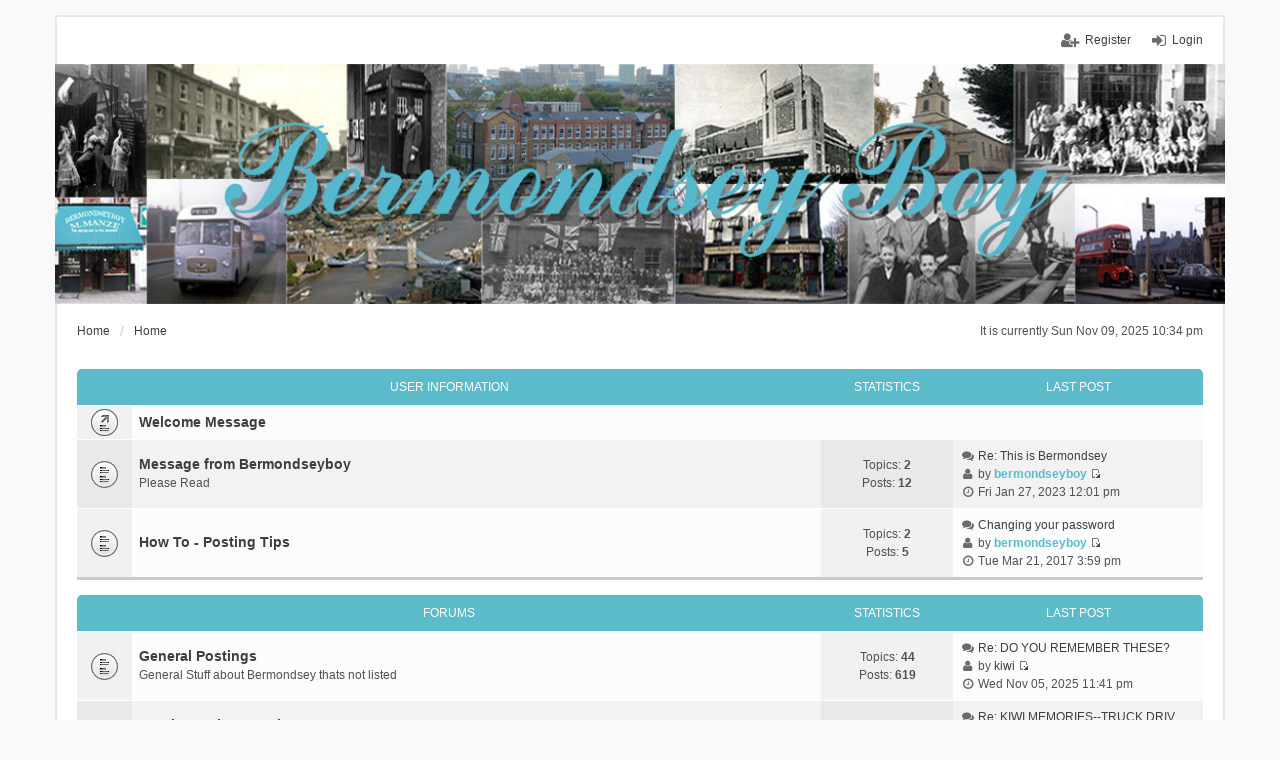

--- FILE ---
content_type: text/html; charset=UTF-8
request_url: http://bermondseyboy.net/index.php?sid=b6ed42ad6fd7d261d8ca0071d440b7a7
body_size: 5725
content:
<!DOCTYPE html>
<html dir="ltr" lang="en-gb">
<head>
<meta charset="utf-8" />
<meta http-equiv="X-UA-Compatible" content="IE=edge" />
<meta name="viewport" content="width=device-width, initial-scale=1" />

<title>BermondseyBoy - Everything Bermondsey</title>

	<link rel="alternate" type="application/atom+xml" title="Feed - BermondseyBoy" href="http://bermondseyboy.net/feed.php">			<link rel="alternate" type="application/atom+xml" title="Feed - New Topics" href="http://bermondseyboy.net/feed.php?mode=topics">				

<!--
	phpBB style name: we_universal
	Based on style:   prosilver (this is the default phpBB3 style)
	Original author:  Tom Beddard ( http://www.subBlue.com/ )
	Modified by:      INVENTEA ( https://inventea.com/ )
-->


<link href="./styles/prosilver/theme/stylesheet.css?assets_version=52" rel="stylesheet">
<link href="./styles/we_universal/theme/stylesheet.css?assets_version=52" rel="stylesheet">
<link href="./styles/prosilver/theme/responsive.css?assets_version=52" rel="stylesheet" media="all and (max-width: 700px)">
<link href="./styles/we_universal/theme/responsive.css?assets_version=52" rel="stylesheet" media="all and (max-width: 700px)">



<!--[if lte IE 9]>
	<link href="./styles/prosilver/theme/tweaks.css?assets_version=52" rel="stylesheet">
<![endif]-->

	
<link href="./ext/skouat/ppde/styles/prosilver/theme/donation.css?assets_version=52" rel="stylesheet" type="text/css" media="screen" />
<link href="./ext/vse/lightbox/styles/all/template/lightbox/css/lightbox.min.css?assets_version=52" rel="stylesheet" type="text/css" media="screen" />



<!--[if lt IE 9]>
	<script type="text/javascript" src="./styles/we_universal/template/html5shiv.min.js"></script>
<![endif]-->

</head>
<body id="phpbb" class="nojs notouch section-index ltr  logged-out">


<div id="wrap">
	<a id="top" class="anchor" accesskey="t"></a>

	<div class="inventea-headerbar">
		<nav class="inventea-wrapper inventea-userbar">
			<div class="dropdown-container hidden inventea-mobile-dropdown-menu">
    <a href="#" class="dropdown-trigger inventea-toggle"><i class="fa fa-bars"></i></a>
    <div class="dropdown hidden">
        <div class="pointer"><div class="pointer-inner"></div></div>
        <ul class="dropdown-contents" role="menubar">
            <li><a href="http://www.bermondseyboy.net" role="menuitem"><i class="fa fa-fw fa-home"></i> Home</a></li>            <li><a href="./index.php?sid=4403a84a4be0213ea728306b4e977d3e" role="menuitem"><i class="fa fa-fw fa-globe"></i> Everything Bermondsey</a></li>

            
            <li><a href="./faq.php?sid=4403a84a4be0213ea728306b4e977d3e" role="menuitem"><i class="fa fa-fw fa-info-circle"></i> FAQ</a></li>

            
                            <li><a href="./search.php?sid=4403a84a4be0213ea728306b4e977d3e" role="menuitem"><i class="fa fa-fw fa-search"></i> Search</a></li>
                                                                <li><a href="./search.php?search_id=unanswered&amp;sid=4403a84a4be0213ea728306b4e977d3e" role="menuitem"><i class="fa fa-fw fa-comment-o"></i> Unanswered topics</a></li>
                <li><a href="./search.php?search_id=active_topics&amp;sid=4403a84a4be0213ea728306b4e977d3e" role="menuitem"><i class="fa fa-fw fa-check-circle-o"></i> Active topics</a></li>
            
            
                                            <li><a href="./memberlist.php?mode=team&amp;sid=4403a84a4be0213ea728306b4e977d3e" role="menuitem"><i class="fa fa-fw fa-shield"></i> The team</a></li>            
                        
            			<li class="small-icon icon-pages icon-page-important-announcements no-bulletin">
			<a href="/app.php/page/important-announcements?sid=4403a84a4be0213ea728306b4e977d3e" title="Important Announcements" role="menuitem">Important Announcements</a>
		</li>
			<li class="small-icon icon-pages icon-page-welcome-message no-bulletin">
			<a href="/app.php/page/welcome-message?sid=4403a84a4be0213ea728306b4e977d3e" title="Welcome Message" role="menuitem">Welcome Message</a>
		</li>
	        </ul>
    </div>
</div>

			
			<ul class="linklist bulletin inventea-user-menu" role="menubar">
									<li class="small-icon icon-logout rightside" data-skip-responsive="true"><a href="./ucp.php?mode=login&amp;sid=4403a84a4be0213ea728306b4e977d3e" title="Login" accesskey="x" role="menuitem">Login</a></li>
											<li class="small-icon icon-register rightside" data-skip-responsive="true"><a href="./ucp.php?mode=register&amp;sid=4403a84a4be0213ea728306b4e977d3e" role="menuitem">Register</a></li>
																	</ul>
		</nav>
	</div>

	<header class="inventea-header">
		<div class="inventea-dashboard" role="banner">
						<nav role="navigation">
	<div class="inventea-posts-menu">
		<ul class="inventea-menu" role="menubar">
			
																			<li><a href="./search.php?search_id=unanswered&amp;sid=4403a84a4be0213ea728306b4e977d3e" role="menuitem">Unanswered topics</a></li>
				<li><a href="./search.php?search_id=active_topics&amp;sid=4403a84a4be0213ea728306b4e977d3e" role="menuitem">Active topics</a></li>
			
					</ul>
	</div>

	<div class="inventea-forum-menu">
		<ul class="inventea-menu" role="menubar">
			
			<li><a href="./faq.php?sid=4403a84a4be0213ea728306b4e977d3e" rel="help" title="Frequently Asked Questions" role="menuitem">FAQ</a></li>
			<li><a href="./search.php?sid=4403a84a4be0213ea728306b4e977d3e" role="menuitem">Search</a></li>
											<li><a href="./memberlist.php?mode=team&amp;sid=4403a84a4be0213ea728306b4e977d3e" role="menuitem">The team</a></li>			
						
						<li class="small-icon icon-pages icon-page-important-announcements no-bulletin">
			<a href="/app.php/page/important-announcements?sid=4403a84a4be0213ea728306b4e977d3e" title="Important Announcements" role="menuitem">Important Announcements</a>
		</li>
			<li class="small-icon icon-pages icon-page-welcome-message no-bulletin">
			<a href="/app.php/page/welcome-message?sid=4403a84a4be0213ea728306b4e977d3e" title="Welcome Message" role="menuitem">Welcome Message</a>
		</li>
			</ul>
	</div>
</nav>

			<div class="inventea-sitename">
				<h1><a href="http://www.bermondseyboy.net" title="Home">BermondseyBoy</a></h1>
				<span></span>
			</div>
		</div>
	</header>

	<div class="inventea-wrapper inventea-content" role="main">
		
		<ul id="nav-breadcrumbs" class="linklist navlinks" role="menubar">
							<li class="rightside inventea-time">It is currently Sun Nov 09, 2025 10:34 pm</li>
			
									<li class="small-icon breadcrumbs">
				<span class="crumb" itemtype="http://data-vocabulary.org/Breadcrumb" itemscope=""><a href="http://www.bermondseyboy.net" data-navbar-reference="home" itemprop="url"><span itemprop="title">Home</span></a></span>								<span class="crumb" itemtype="http://data-vocabulary.org/Breadcrumb" itemscope=""><a href="./index.php?sid=4403a84a4be0213ea728306b4e977d3e" accesskey="h" data-navbar-reference="index" itemprop="url"><span itemprop="title">Home</span></a></span>
											</li>
					</ul>

		
		
<p class="right responsive-center time">It is currently Sun Nov 09, 2025 10:34 pm</p>



	
				<div class="forabg">
			<div class="inner">
			<ul class="topiclist">
				<li class="header">
										<dl class="icon">
						<dt><div class="list-inner"><a href="./viewforum.php?f=1&amp;sid=4403a84a4be0213ea728306b4e977d3e">User Information</a></div></dt>
						<dd class="topics">Statistics</dd>
						<dd class="lastpost"><span>Last post</span></dd>
					</dl>
									</li>
			</ul>
			<ul class="topiclist forums">
		
	
	
	
			
					<li class="row">
						<dl title="No unread posts">
				<dt class="icon forum_link"></dt>
				<dd>
										<div class="list-inner">
						
												<a href="http://bermondseyboy.net/app.php/page/welcome-message" class="forumtitle">Welcome Message</a>
																		
												<div class="responsive-show" style="display: none;">
													</div>
											</div>
				</dd>
							</dl>
					</li>
			
	
	
			
					<li class="row">
						<dl title="No unread posts">
				<dt class="icon forum_read"></dt>
				<dd>
										<div class="list-inner">
						<!-- <a class="feed-icon-forum" title="Feed - Message from Bermondseyboy" href="http://bermondseyboy.net/feed.php?f=31"><img src="./styles/we_universal/theme/images/feed.gif" alt="Feed - Message from Bermondseyboy" /></a> -->
												<a href="./viewforum.php?f=31&amp;sid=4403a84a4be0213ea728306b4e977d3e" class="forumtitle">Message from Bermondseyboy</a>
						<br />Please Read												
												<div class="responsive-show" style="display: none;">
															Topics: <strong>2</strong>
													</div>
											</div>
				</dd>
									<dd class="topics">
						Topics: <strong>2</strong><br />
						Posts: <strong>12</strong>
					</dd>
					<dd class="lastpost"><span>
												<dfn>Last post</dfn>
																				<i class="fa fa-fw fa-comments"></i> <a href="./viewtopic.php?f=31&amp;p=7183&amp;sid=4403a84a4be0213ea728306b4e977d3e#p7183" title="Re: This is Bermondsey" class="lastsubject">Re: This is Bermondsey</a> <br />
												<i class="fa fa-fw fa-user"></i> by <a href="./memberlist.php?mode=viewprofile&amp;u=2&amp;sid=4403a84a4be0213ea728306b4e977d3e" style="color: #AA0000;" class="username-coloured">bermondseyboy</a>
						<a href="./viewtopic.php?f=31&amp;p=7183&amp;sid=4403a84a4be0213ea728306b4e977d3e#p7183"><span class="imageset icon_topic_latest" title="View the latest post">View the latest post</span></a> <br /><i class="fa fa-fw fa-clock-o"></i> Fri Jan 27, 2023 12:01 pm</span>
					</dd>
							</dl>
					</li>
			
	
	
			
					<li class="row">
						<dl title="No unread posts">
				<dt class="icon forum_read"></dt>
				<dd>
										<div class="list-inner">
						<!-- <a class="feed-icon-forum" title="Feed - How To - Posting Tips" href="http://bermondseyboy.net/feed.php?f=32"><img src="./styles/we_universal/theme/images/feed.gif" alt="Feed - How To - Posting Tips" /></a> -->
												<a href="./viewforum.php?f=32&amp;sid=4403a84a4be0213ea728306b4e977d3e" class="forumtitle">How To - Posting Tips</a>
																		
												<div class="responsive-show" style="display: none;">
															Topics: <strong>2</strong>
													</div>
											</div>
				</dd>
									<dd class="topics">
						Topics: <strong>2</strong><br />
						Posts: <strong>5</strong>
					</dd>
					<dd class="lastpost"><span>
												<dfn>Last post</dfn>
																				<i class="fa fa-fw fa-comments"></i> <a href="./viewtopic.php?f=32&amp;p=1932&amp;sid=4403a84a4be0213ea728306b4e977d3e#p1932" title="Changing your password" class="lastsubject">Changing your password</a> <br />
												<i class="fa fa-fw fa-user"></i> by <a href="./memberlist.php?mode=viewprofile&amp;u=2&amp;sid=4403a84a4be0213ea728306b4e977d3e" style="color: #AA0000;" class="username-coloured">bermondseyboy</a>
						<a href="./viewtopic.php?f=32&amp;p=1932&amp;sid=4403a84a4be0213ea728306b4e977d3e#p1932"><span class="imageset icon_topic_latest" title="View the latest post">View the latest post</span></a> <br /><i class="fa fa-fw fa-clock-o"></i> Tue Mar 21, 2017 3:59 pm</span>
					</dd>
							</dl>
					</li>
			
	
				</ul>

			</div>
		</div>
	
				<div class="forabg">
			<div class="inner">
			<ul class="topiclist">
				<li class="header">
										<dl class="icon">
						<dt><div class="list-inner"><a href="./viewforum.php?f=3&amp;sid=4403a84a4be0213ea728306b4e977d3e">Forums</a></div></dt>
						<dd class="topics">Statistics</dd>
						<dd class="lastpost"><span>Last post</span></dd>
					</dl>
									</li>
			</ul>
			<ul class="topiclist forums">
		
	
	
	
			
					<li class="row">
						<dl title="No unread posts">
				<dt class="icon forum_read"></dt>
				<dd>
										<div class="list-inner">
						<!-- <a class="feed-icon-forum" title="Feed - General Postings" href="http://bermondseyboy.net/feed.php?f=4"><img src="./styles/we_universal/theme/images/feed.gif" alt="Feed - General Postings" /></a> -->
												<a href="./viewforum.php?f=4&amp;sid=4403a84a4be0213ea728306b4e977d3e" class="forumtitle">General Postings</a>
						<br />General Stuff about Bermondsey thats not listed												
												<div class="responsive-show" style="display: none;">
															Topics: <strong>44</strong>
													</div>
											</div>
				</dd>
									<dd class="topics">
						Topics: <strong>44</strong><br />
						Posts: <strong>619</strong>
					</dd>
					<dd class="lastpost"><span>
												<dfn>Last post</dfn>
																				<i class="fa fa-fw fa-comments"></i> <a href="./viewtopic.php?f=4&amp;p=9329&amp;sid=4403a84a4be0213ea728306b4e977d3e#p9329" title="Re: DO YOU REMEMBER THESE?" class="lastsubject">Re: DO YOU REMEMBER THESE?</a> <br />
												<i class="fa fa-fw fa-user"></i> by <a href="./memberlist.php?mode=viewprofile&amp;u=49&amp;sid=4403a84a4be0213ea728306b4e977d3e" class="username">kiwi</a>
						<a href="./viewtopic.php?f=4&amp;p=9329&amp;sid=4403a84a4be0213ea728306b4e977d3e#p9329"><span class="imageset icon_topic_latest" title="View the latest post">View the latest post</span></a> <br /><i class="fa fa-fw fa-clock-o"></i> Wed Nov 05, 2025 11:41 pm</span>
					</dd>
							</dl>
					</li>
			
	
	
			
					<li class="row">
						<dl title="No unread posts">
				<dt class="icon forum_read"></dt>
				<dd>
										<div class="list-inner">
						<!-- <a class="feed-icon-forum" title="Feed - Member's Short Stories" href="http://bermondseyboy.net/feed.php?f=5"><img src="./styles/we_universal/theme/images/feed.gif" alt="Feed - Member's Short Stories" /></a> -->
												<a href="./viewforum.php?f=5&amp;sid=4403a84a4be0213ea728306b4e977d3e" class="forumtitle">Member's Short Stories</a>
						<br />A little bit about yourself growing up in Bermondsey												
												<div class="responsive-show" style="display: none;">
															Topics: <strong>32</strong>
													</div>
											</div>
				</dd>
									<dd class="topics">
						Topics: <strong>32</strong><br />
						Posts: <strong>134</strong>
					</dd>
					<dd class="lastpost"><span>
												<dfn>Last post</dfn>
																				<i class="fa fa-fw fa-comments"></i> <a href="./viewtopic.php?f=5&amp;p=9295&amp;sid=4403a84a4be0213ea728306b4e977d3e#p9295" title="Re: KIWI MEMORIES--TRUCK DRIVING, 50s &amp; 60s." class="lastsubject">Re: KIWI MEMORIES--TRUCK DRIV…</a> <br />
												<i class="fa fa-fw fa-user"></i> by <a href="./memberlist.php?mode=viewprofile&amp;u=49&amp;sid=4403a84a4be0213ea728306b4e977d3e" class="username">kiwi</a>
						<a href="./viewtopic.php?f=5&amp;p=9295&amp;sid=4403a84a4be0213ea728306b4e977d3e#p9295"><span class="imageset icon_topic_latest" title="View the latest post">View the latest post</span></a> <br /><i class="fa fa-fw fa-clock-o"></i> Tue Sep 30, 2025 9:31 pm</span>
					</dd>
							</dl>
					</li>
			
	
	
			
					<li class="row">
						<dl title="No unread posts">
				<dt class="icon forum_read"></dt>
				<dd>
										<div class="list-inner">
						<!-- <a class="feed-icon-forum" title="Feed - History &amp; War Years" href="http://bermondseyboy.net/feed.php?f=6"><img src="./styles/we_universal/theme/images/feed.gif" alt="Feed - History &amp; War Years" /></a> -->
												<a href="./viewforum.php?f=6&amp;sid=4403a84a4be0213ea728306b4e977d3e" class="forumtitle">History &amp; War Years</a>
						<br />Lest we forget												
												<div class="responsive-show" style="display: none;">
															Topics: <strong>30</strong>
													</div>
											</div>
				</dd>
									<dd class="topics">
						Topics: <strong>30</strong><br />
						Posts: <strong>232</strong>
					</dd>
					<dd class="lastpost"><span>
												<dfn>Last post</dfn>
																				<i class="fa fa-fw fa-comments"></i> <a href="./viewtopic.php?f=6&amp;p=9301&amp;sid=4403a84a4be0213ea728306b4e977d3e#p9301" title="Re: THE GREAT WAR 1914-1918" class="lastsubject">Re: THE GREAT WAR 1914-1918</a> <br />
												<i class="fa fa-fw fa-user"></i> by <a href="./memberlist.php?mode=viewprofile&amp;u=49&amp;sid=4403a84a4be0213ea728306b4e977d3e" class="username">kiwi</a>
						<a href="./viewtopic.php?f=6&amp;p=9301&amp;sid=4403a84a4be0213ea728306b4e977d3e#p9301"><span class="imageset icon_topic_latest" title="View the latest post">View the latest post</span></a> <br /><i class="fa fa-fw fa-clock-o"></i> Fri Oct 03, 2025 3:37 am</span>
					</dd>
							</dl>
					</li>
			
	
	
			
					<li class="row">
						<dl title="No unread posts">
				<dt class="icon forum_read"></dt>
				<dd>
										<div class="list-inner">
						<!-- <a class="feed-icon-forum" title="Feed - Buildings &amp; Streets" href="http://bermondseyboy.net/feed.php?f=23"><img src="./styles/we_universal/theme/images/feed.gif" alt="Feed - Buildings &amp; Streets" /></a> -->
												<a href="./viewforum.php?f=23&amp;sid=4403a84a4be0213ea728306b4e977d3e" class="forumtitle">Buildings &amp; Streets</a>
						<br />Yesterday &amp; Today<br />How we lived then &amp; How we live now												
												<div class="responsive-show" style="display: none;">
															Topics: <strong>559</strong>
													</div>
											</div>
				</dd>
									<dd class="topics">
						Topics: <strong>559</strong><br />
						Posts: <strong>5658</strong>
					</dd>
					<dd class="lastpost"><span>
												<dfn>Last post</dfn>
																				<i class="fa fa-fw fa-comments"></i> <a href="./viewtopic.php?f=23&amp;p=9333&amp;sid=4403a84a4be0213ea728306b4e977d3e#p9333" title="Re: Grange Road" class="lastsubject">Re: Grange Road</a> <br />
												<i class="fa fa-fw fa-user"></i> by <a href="./memberlist.php?mode=viewprofile&amp;u=49&amp;sid=4403a84a4be0213ea728306b4e977d3e" class="username">kiwi</a>
						<a href="./viewtopic.php?f=23&amp;p=9333&amp;sid=4403a84a4be0213ea728306b4e977d3e#p9333"><span class="imageset icon_topic_latest" title="View the latest post">View the latest post</span></a> <br /><i class="fa fa-fw fa-clock-o"></i> Sat Nov 08, 2025 3:00 am</span>
					</dd>
							</dl>
					</li>
			
	
	
			
					<li class="row">
						<dl title="No unread posts">
				<dt class="icon forum_read"></dt>
				<dd>
										<div class="list-inner">
						<!-- <a class="feed-icon-forum" title="Feed - Bermondsey People" href="http://bermondseyboy.net/feed.php?f=8"><img src="./styles/we_universal/theme/images/feed.gif" alt="Feed - Bermondsey People" /></a> -->
												<a href="./viewforum.php?f=8&amp;sid=4403a84a4be0213ea728306b4e977d3e" class="forumtitle">Bermondsey People</a>
						<br />Family, Friends, People you may know												
												<div class="responsive-show" style="display: none;">
															Topics: <strong>25</strong>
													</div>
											</div>
				</dd>
									<dd class="topics">
						Topics: <strong>25</strong><br />
						Posts: <strong>130</strong>
					</dd>
					<dd class="lastpost"><span>
												<dfn>Last post</dfn>
																				<i class="fa fa-fw fa-comments"></i> <a href="./viewtopic.php?f=8&amp;p=9327&amp;sid=4403a84a4be0213ea728306b4e977d3e#p9327" title="DENNING FAMILY, VERNEY ROAD, BERMONDSEY." class="lastsubject">DENNING FAMILY, VERNEY ROAD, …</a> <br />
												<i class="fa fa-fw fa-user"></i> by <a href="./memberlist.php?mode=viewprofile&amp;u=49&amp;sid=4403a84a4be0213ea728306b4e977d3e" class="username">kiwi</a>
						<a href="./viewtopic.php?f=8&amp;p=9327&amp;sid=4403a84a4be0213ea728306b4e977d3e#p9327"><span class="imageset icon_topic_latest" title="View the latest post">View the latest post</span></a> <br /><i class="fa fa-fw fa-clock-o"></i> Tue Nov 04, 2025 8:59 pm</span>
					</dd>
							</dl>
					</li>
			
	
	
			
					<li class="row">
						<dl title="No unread posts">
				<dt class="icon forum_read"></dt>
				<dd>
										<div class="list-inner">
						<!-- <a class="feed-icon-forum" title="Feed - Transport" href="http://bermondseyboy.net/feed.php?f=12"><img src="./styles/we_universal/theme/images/feed.gif" alt="Feed - Transport" /></a> -->
												<a href="./viewforum.php?f=12&amp;sid=4403a84a4be0213ea728306b4e977d3e" class="forumtitle">Transport</a>
						<br />Who remembers the old Trams and RouteMasters												
												<div class="responsive-show" style="display: none;">
															Topics: <strong>35</strong>
													</div>
											</div>
				</dd>
									<dd class="topics">
						Topics: <strong>35</strong><br />
						Posts: <strong>313</strong>
					</dd>
					<dd class="lastpost"><span>
												<dfn>Last post</dfn>
																				<i class="fa fa-fw fa-comments"></i> <a href="./viewtopic.php?f=12&amp;p=9278&amp;sid=4403a84a4be0213ea728306b4e977d3e#p9278" title="Re: SAMUEL TAYLOR" class="lastsubject">Re: SAMUEL TAYLOR</a> <br />
												<i class="fa fa-fw fa-user"></i> by <a href="./memberlist.php?mode=viewprofile&amp;u=49&amp;sid=4403a84a4be0213ea728306b4e977d3e" class="username">kiwi</a>
						<a href="./viewtopic.php?f=12&amp;p=9278&amp;sid=4403a84a4be0213ea728306b4e977d3e#p9278"><span class="imageset icon_topic_latest" title="View the latest post">View the latest post</span></a> <br /><i class="fa fa-fw fa-clock-o"></i> Fri Sep 19, 2025 4:10 am</span>
					</dd>
							</dl>
					</li>
			
	
	
			
					<li class="row">
						<dl title="No unread posts">
				<dt class="icon forum_read"></dt>
				<dd>
										<div class="list-inner">
						<!-- <a class="feed-icon-forum" title="Feed - Docklands and Waterways" href="http://bermondseyboy.net/feed.php?f=21"><img src="./styles/we_universal/theme/images/feed.gif" alt="Feed - Docklands and Waterways" /></a> -->
												<a href="./viewforum.php?f=21&amp;sid=4403a84a4be0213ea728306b4e977d3e" class="forumtitle">Docklands and Waterways</a>
						<br />Surrey Docks, Canals and Wharfs												
												<div class="responsive-show" style="display: none;">
															Topics: <strong>10</strong>
													</div>
											</div>
				</dd>
									<dd class="topics">
						Topics: <strong>10</strong><br />
						Posts: <strong>271</strong>
					</dd>
					<dd class="lastpost"><span>
												<dfn>Last post</dfn>
																				<i class="fa fa-fw fa-comments"></i> <a href="./viewtopic.php?f=21&amp;p=9330&amp;sid=4403a84a4be0213ea728306b4e977d3e#p9330" title="Re: Grand Surrey Canal" class="lastsubject">Re: Grand Surrey Canal</a> <br />
												<i class="fa fa-fw fa-user"></i> by <a href="./memberlist.php?mode=viewprofile&amp;u=49&amp;sid=4403a84a4be0213ea728306b4e977d3e" class="username">kiwi</a>
						<a href="./viewtopic.php?f=21&amp;p=9330&amp;sid=4403a84a4be0213ea728306b4e977d3e#p9330"><span class="imageset icon_topic_latest" title="View the latest post">View the latest post</span></a> <br /><i class="fa fa-fw fa-clock-o"></i> Thu Nov 06, 2025 12:13 am</span>
					</dd>
							</dl>
					</li>
			
	
	
			
					<li class="row">
						<dl title="No unread posts">
				<dt class="icon forum_read"></dt>
				<dd>
										<div class="list-inner">
						<!-- <a class="feed-icon-forum" title="Feed - Hopping" href="http://bermondseyboy.net/feed.php?f=13"><img src="./styles/we_universal/theme/images/feed.gif" alt="Feed - Hopping" /></a> -->
												<a href="./viewforum.php?f=13&amp;sid=4403a84a4be0213ea728306b4e977d3e" class="forumtitle">Hopping</a>
						<br />Happy Days												
												<div class="responsive-show" style="display: none;">
															Topics: <strong>1</strong>
													</div>
											</div>
				</dd>
									<dd class="topics">
						Topics: <strong>1</strong><br />
						Posts: <strong>54</strong>
					</dd>
					<dd class="lastpost"><span>
												<dfn>Last post</dfn>
																				<i class="fa fa-fw fa-comments"></i> <a href="./viewtopic.php?f=13&amp;p=8888&amp;sid=4403a84a4be0213ea728306b4e977d3e#p8888" title="Re: Hop Picking" class="lastsubject">Re: Hop Picking</a> <br />
												<i class="fa fa-fw fa-user"></i> by <a href="./memberlist.php?mode=viewprofile&amp;u=49&amp;sid=4403a84a4be0213ea728306b4e977d3e" class="username">kiwi</a>
						<a href="./viewtopic.php?f=13&amp;p=8888&amp;sid=4403a84a4be0213ea728306b4e977d3e#p8888"><span class="imageset icon_topic_latest" title="View the latest post">View the latest post</span></a> <br /><i class="fa fa-fw fa-clock-o"></i> Mon Aug 26, 2024 12:25 am</span>
					</dd>
							</dl>
					</li>
			
	
	
			
					<li class="row">
						<dl title="No unread posts">
				<dt class="icon forum_read"></dt>
				<dd>
										<div class="list-inner">
						<!-- <a class="feed-icon-forum" title="Feed - Pie &amp; Mash" href="http://bermondseyboy.net/feed.php?f=14"><img src="./styles/we_universal/theme/images/feed.gif" alt="Feed - Pie &amp; Mash" /></a> -->
												<a href="./viewforum.php?f=14&amp;sid=4403a84a4be0213ea728306b4e977d3e" class="forumtitle">Pie &amp; Mash</a>
						<br />Who's Hungry												
												<div class="responsive-show" style="display: none;">
															Topics: <strong>3</strong>
													</div>
											</div>
				</dd>
									<dd class="topics">
						Topics: <strong>3</strong><br />
						Posts: <strong>25</strong>
					</dd>
					<dd class="lastpost"><span>
												<dfn>Last post</dfn>
																				<i class="fa fa-fw fa-comments"></i> <a href="./viewtopic.php?f=14&amp;p=7704&amp;sid=4403a84a4be0213ea728306b4e977d3e#p7704" title="Re: The great pie &amp; mash debate" class="lastsubject">Re: The great pie &amp; mash deba…</a> <br />
												<i class="fa fa-fw fa-user"></i> by <a href="./memberlist.php?mode=viewprofile&amp;u=1369&amp;sid=4403a84a4be0213ea728306b4e977d3e" class="username">skenward</a>
						<a href="./viewtopic.php?f=14&amp;p=7704&amp;sid=4403a84a4be0213ea728306b4e977d3e#p7704"><span class="imageset icon_topic_latest" title="View the latest post">View the latest post</span></a> <br /><i class="fa fa-fw fa-clock-o"></i> Thu Oct 26, 2023 9:28 am</span>
					</dd>
							</dl>
					</li>
			
	
	
			
					<li class="row">
						<dl title="No unread posts">
				<dt class="icon forum_read"></dt>
				<dd>
										<div class="list-inner">
						<!-- <a class="feed-icon-forum" title="Feed - Videos" href="http://bermondseyboy.net/feed.php?f=27"><img src="./styles/we_universal/theme/images/feed.gif" alt="Feed - Videos" /></a> -->
												<a href="./viewforum.php?f=27&amp;sid=4403a84a4be0213ea728306b4e977d3e" class="forumtitle">Videos</a>
						<br />A Selection of videos of Bermondsey<br />and the people that lived there												
												<div class="responsive-show" style="display: none;">
															Topics: <strong>18</strong>
													</div>
											</div>
				</dd>
									<dd class="topics">
						Topics: <strong>18</strong><br />
						Posts: <strong>99</strong>
					</dd>
					<dd class="lastpost"><span>
												<dfn>Last post</dfn>
																				<i class="fa fa-fw fa-comments"></i> <a href="./viewtopic.php?f=27&amp;p=7006&amp;sid=4403a84a4be0213ea728306b4e977d3e#p7006" title="Re: Apples and Pears 1972" class="lastsubject">Re: Apples and Pears 1972</a> <br />
												<i class="fa fa-fw fa-user"></i> by <a href="./memberlist.php?mode=viewprofile&amp;u=1277&amp;sid=4403a84a4be0213ea728306b4e977d3e" class="username">soniawayne</a>
						<a href="./viewtopic.php?f=27&amp;p=7006&amp;sid=4403a84a4be0213ea728306b4e977d3e#p7006"><span class="imageset icon_topic_latest" title="View the latest post">View the latest post</span></a> <br /><i class="fa fa-fw fa-clock-o"></i> Fri Aug 19, 2022 9:34 pm</span>
					</dd>
							</dl>
					</li>
			
	
	
			
					<li class="row">
						<dl title="Forum locked">
				<dt class="icon forum_read_locked"></dt>
				<dd>
										<div class="list-inner">
						<!-- <a class="feed-icon-forum" title="Feed - Camberwell (info. only)" href="http://bermondseyboy.net/feed.php?f=36"><img src="./styles/we_universal/theme/images/feed.gif" alt="Feed - Camberwell (info. only)" /></a> -->
												<a href="./viewforum.php?f=36&amp;sid=4403a84a4be0213ea728306b4e977d3e" class="forumtitle">Camberwell (info. only)</a>
						<br />Locked Topics (information only)												
												<div class="responsive-show" style="display: none;">
															Topics: <strong>46</strong>
													</div>
											</div>
				</dd>
									<dd class="topics">
						Topics: <strong>46</strong><br />
						Posts: <strong>106</strong>
					</dd>
					<dd class="lastpost"><span>
												<dfn>Last post</dfn>
																				<i class="fa fa-fw fa-comments"></i> <a href="./viewtopic.php?f=36&amp;p=5075&amp;sid=4403a84a4be0213ea728306b4e977d3e#p5075" title="Re: CAMBERWELL GROVE" class="lastsubject">Re: CAMBERWELL GROVE</a> <br />
												<i class="fa fa-fw fa-user"></i> by <a href="./memberlist.php?mode=viewprofile&amp;u=49&amp;sid=4403a84a4be0213ea728306b4e977d3e" class="username">kiwi</a>
						<a href="./viewtopic.php?f=36&amp;p=5075&amp;sid=4403a84a4be0213ea728306b4e977d3e#p5075"><span class="imageset icon_topic_latest" title="View the latest post">View the latest post</span></a> <br /><i class="fa fa-fw fa-clock-o"></i> Wed Jan 15, 2020 11:03 pm</span>
					</dd>
							</dl>
					</li>
			
	
				</ul>

			</div>
		</div>
	
				<div class="forabg">
			<div class="inner">
			<ul class="topiclist">
				<li class="header">
										<dl class="icon">
						<dt><div class="list-inner"><a href="./viewforum.php?f=15&amp;sid=4403a84a4be0213ea728306b4e977d3e">Gallery</a></div></dt>
						<dd class="topics">Statistics</dd>
						<dd class="lastpost"><span>Last post</span></dd>
					</dl>
									</li>
			</ul>
			<ul class="topiclist forums">
		
	
	
	
			
					<li class="row">
						<dl title="No unread posts">
				<dt class="icon forum_read_subforum"></dt>
				<dd>
										<div class="list-inner">
						<!-- <a class="feed-icon-forum" title="Feed - Photos" href="http://bermondseyboy.net/feed.php?f=16"><img src="./styles/we_universal/theme/images/feed.gif" alt="Feed - Photos" /></a> -->
												<a href="./viewforum.php?f=16&amp;sid=4403a84a4be0213ea728306b4e977d3e" class="forumtitle">Photos</a>
																		
												<div class="responsive-show" style="display: none;">
													</div>
											</div>
				</dd>
									<dd class="topics">
						Topics: <strong>0</strong><br />
						Posts: <strong>0</strong>
					</dd>
					<dd class="lastpost"><span>
												<span class="inventea-no-items">No posts</span></span>
					</dd>
							</dl>
					</li>
			
				</ul>

			</div>
		</div>
		


	<form method="post" action="./ucp.php?mode=login&amp;sid=4403a84a4be0213ea728306b4e977d3e" class="headerspace">
	<h3><a href="./ucp.php?mode=login&amp;sid=4403a84a4be0213ea728306b4e977d3e">Login</a>&nbsp; &bull; &nbsp;<a href="./ucp.php?mode=register&amp;sid=4403a84a4be0213ea728306b4e977d3e">Register</a></h3>
		<fieldset class="quick-login">
			<label for="username"><span>Username:</span> <input type="text" tabindex="1" name="username" id="username" size="10" class="inputbox" title="Username" /></label>
			<label for="password"><span>Password:</span> <input type="password" tabindex="2" name="password" id="password" size="10" class="inputbox" title="Password" autocomplete="off" /></label>
							<a href="./ucp.php?mode=sendpassword&amp;sid=4403a84a4be0213ea728306b4e977d3e">I forgot my password</a>
										<span class="responsive-hide">|</span> <label for="autologin">Remember me <input type="checkbox" tabindex="4" name="autologin" id="autologin" /></label>
						<input type="submit" tabindex="5" name="login" value="Login" class="button2" />
			<input type="hidden" name="redirect" value="./index.php?sid=4403a84a4be0213ea728306b4e977d3e" />

		</fieldset>
	</form>


	<div class="stat-block online-list">
		<h3>Who is online</h3>		<p>
						In total there are <strong>117</strong> users online :: 0 registered, 0 hidden and 117 guests (based on users active over the past 5 minutes)<br />Most users ever online was <strong>5077</strong> on Sun Jun 08, 2025 9:51 pm<br /> <br />Registered users: No registered users
			<br /><em>Legend: <a style="color:#AA0000" href="./memberlist.php?mode=group&amp;g=5&amp;sid=4403a84a4be0213ea728306b4e977d3e">Administrators</a>, <a style="color:#00AA00" href="./memberlist.php?mode=group&amp;g=4&amp;sid=4403a84a4be0213ea728306b4e977d3e">Global moderators</a></em>					</p>
	</div>

	<div class="stat-block birthday-list">
		<h3>Birthdays</h3>
		<p>
						No birthdays today					</p>
	</div>

	<div class="stat-block statistics">
		<h3>Statistics</h3>
		<p>
						Total posts <strong>7842</strong> &bull; Total topics <strong>810</strong> &bull; Total members <strong>622</strong> &bull; Our newest member <strong><a href="./memberlist.php?mode=viewprofile&amp;u=1858&amp;sid=4403a84a4be0213ea728306b4e977d3e" class="username">Theoldboy48</a></strong>
					</p>
	</div>

<h3> &bull; <a href="/app.php/donate?sid=4403a84a4be0213ea728306b4e977d3e">Make a donation</a></h3>


<p class="donation_stats">
		We received <strong>&pound;52</strong> in donations.		
	
	</p>

					</div>

	<div class="inventea-footer-wrapper">
		<div class="inventea-footer" role="contentinfo">
			<nav role="navigation">
	<ul id="nav-footer" class="linklist" role="menubar">
		<li class="small-icon breadcrumbs">
			<span class="crumb"><a href="http://www.bermondseyboy.net" data-navbar-reference="home">Home</a></span>						<span class="crumb"><a href="./index.php?sid=4403a84a4be0213ea728306b4e977d3e" data-navbar-reference="index">Everything Bermondsey</a></span>
					</li>

						<li class="small-icon" data-last-responsive="true"><a href="./memberlist.php?mode=contactadmin&amp;sid=4403a84a4be0213ea728306b4e977d3e" role="menuitem">Contact us</a></li>
				
		<li class="small-icon"><a href="./ucp.php?mode=delete_cookies&amp;sid=4403a84a4be0213ea728306b4e977d3e" data-ajax="true" data-refresh="true" role="menuitem">Delete all board cookies</a></li>
				<li>All times are <abbr title="UTC">UTC</abbr></li>
			</ul>
</nav>

			<footer class="inventea-credits">
								Powered by <a href="https://www.phpbb.com/">phpBB</a>&reg; Forum Software &copy; phpBB Limited<br />
								Style we_universal created by <a href="https://inventea.com/" title="phpBB styles, HTML5 &amp; CSS3 templates">INVENTEA</a>
											</footer>
		</div>
	</div>

	<div id="darkenwrapper" data-ajax-error-title="AJAX error" data-ajax-error-text="Something went wrong when processing your request." data-ajax-error-text-abort="User aborted request." data-ajax-error-text-timeout="Your request timed out; please try again." data-ajax-error-text-parsererror="Something went wrong with the request and the server returned an invalid reply.">
		<div id="darken">&nbsp;</div>
	</div>

	<div id="phpbb_alert" class="phpbb_alert" data-l-err="Error" data-l-timeout-processing-req="Request timed out.">
		<a href="#" class="alert_close"></a>
		<h3 class="alert_title">&nbsp;</h3><p class="alert_text"></p>
	</div>
	<div id="phpbb_confirm" class="phpbb_alert">
		<a href="#" class="alert_close"></a>
		<div class="alert_text"></div>
	</div>

	</div>

<script type="text/javascript" src="./assets/javascript/jquery.min.js?assets_version=52"></script>
<script type="text/javascript" src="./assets/javascript/core.js?assets_version=52"></script>

									<script>
		var vseLightbox = {};
		vseLightbox.resizeWidth = 300;
		vseLightbox.lightboxGal = 1;
		vseLightbox.lightboxSig = 0;
		vseLightbox.imageTitles = 0;
	</script>

<script type="text/javascript" src="./styles/prosilver/template/forum_fn.js?assets_version=52"></script>

<script type="text/javascript" src="./styles/prosilver/template/ajax.js?assets_version=52"></script>

<script type="text/javascript" src="./ext/vse/lightbox/styles/all/template/js/resizer.js?assets_version=52"></script>

<script type="text/javascript" src="./ext/vse/lightbox/styles/all/template/lightbox/js/lightbox.min.js?assets_version=52"></script>




</body>
</html>


--- FILE ---
content_type: text/css
request_url: http://bermondseyboy.net/ext/skouat/ppde/styles/prosilver/theme/donation.css?assets_version=52
body_size: 1731
content:
/* PayPal Donation
---------------------------------------- */

/* PayPal Button */
#paypalbutton input {
    background: #fffdf8;
    background: -moz-linear-gradient(top, #fffdf8 0%, #fede9e 49%, #ffaf34 50%, #ffeed3 100%);
    background: -o-linear-gradient(top, #fffdf8 0%, #fede9e 49%, #ffaf34 50%, #ffeed3 100%);
    background: -webkit-linear-gradient(top, #fffdf8 0%, #fede9e 49%, #ffaf34 50%, #ffeed3 100%);
    background: linear-gradient(to bottom, #fffdf8 0%, #fede9e 49%, #ffaf34 50%, #ffeed3 100%);
    filter: progid:DXImageTransform.Microsoft.gradient(startColorstr='#fffdf8', endColorstr='#ffeed3', GradientType=0);
    border-radius: 13px;
    border: 1px solid #ff9933;
    box-shadow: 0 2px 0 rgba(109, 109, 109, .3);
    color: #294669;
    font-size: 14px;
    font-style: italic;
    font-weight: bold;
    height: 26px;
    padding: 0 12px;
}

/* PayPal loader */
.spinner.loading {
    display: none;
    padding: 7px 0 6px;
}

.spinner.loading:before {
    content: "";
    height: 20px;
    width: 20px;
    margin: -8px 0 0 -35px;
    position: absolute;
    border: 4px solid #ccc;
    border-top-color: #2180c0;
    border-radius: 100%;
    -webkit-animation: paypal_loader 1s infinite;
    -moz-animation: paypal_loader 1s infinite;
    -o-animation: paypal_loader 1s infinite;
    animation: paypal_loader 1s infinite;
}

@-webkit-keyframes paypal_loader {
    from {
        -webkit-transform: rotate(0deg);
    }
    to {
        -webkit-transform: rotate(359deg);
    }
}

@-moz-keyframes paypal_loader {
    from {
        -moz-transform: rotate(0deg);
    }
    to {
        -moz-transform: rotate(359deg);
    }
}

@-o-keyframes paypal_loader {
    from {
        -o-transform: rotate(0deg);
    }
    to {
        -o-transform: rotate(359deg);

    }
}

@keyframes paypal_loader {
    from {
        transform: rotate(0deg);
    }
    to {
        transform: rotate(359deg);

    }
}

/* Progress bar */
.progress {
    height: 26px;
    margin: 0;
    overflow: hidden;
    position: relative;
    width: 100%;
}

.progress-value {
    background: #cadceb;
    border-radius: 14px;
    color: #105289;
    float: left;
    font-size: 1.2em;
    font-weight: bold;
    height: 26px;
    line-height: 26px;
    margin-right: 6px;
    padding: 0 12px;
    text-align: center;
    width: 62px;
}

.progress-grey {
    background: #333333;
    background: -moz-linear-gradient(top, #333333 0%, #666666 100%);
    background: -o-linear-gradient(top, #333333 0%, #666666 100%);
    background: -webkit-linear-gradient(top, #333333 0%, #666666 100%);
    background: linear-gradient(to bottom, #333333 0%, #666666 100%);
    filter: progid:DXImageTransform.Microsoft.gradient(startColorstr='#333333', endColorstr='#666666', GradientType=0);
    border-radius: 13px;
    -webkit-box-shadow: 0 2px 0 rgba(109, 109, 109, .3);
    box-shadow: 0 2px 0 rgba(109, 109, 109, .3);
    height: 26px;
    overflow: hidden;
}

.prog-color {
    border-radius: 13px;
    height: 26px;
    overflow: hidden;
    position: relative;
    box-shadow:
            inset 0 10px 10px rgba(255, 255, 255, 0.3),
            inset 0 -10px 10px rgba(0, 0, 0, 0.5);
}

.prog-color:before {
    background-image: linear-gradient(
            -45deg,
            rgba(255, 255, 255, 0.2) 25%,
            transparent 25%,
            transparent 50%,
            rgba(255, 255, 255, .2) 50%,
            rgba(255, 255, 255, .2) 75%,
            transparent 75%,
            transparent
    );
    background-size: 26px 26px;
    content: "";
    overflow: hidden;
    position: absolute;
    top: 0;
    left: 0;
    bottom: 0;
    right: 0;
    z-index: 1;
}

.ten {
    background: #ff4f4f;
    background: -moz-linear-gradient(left, #ff4f4f 0%, #ff5e4e 100%);
    background: -o-linear-gradient(left, #ff4f4f 0%, #ff5e4e 100%);
    background: -webkit-linear-gradient(left, #ff4f4f 0%, #ff5e4e 100%);
    background: linear-gradient(to right, #ff4f4f 0%, #ff5e4e 100%);
    filter: progid:DXImageTransform.Microsoft.gradient(startColorstr='#ff4f4f', endColorstr='#ff5e4e', GradientType=1);
}

.ten-reverse {
    background: #ff5e4e;
    background: -moz-linear-gradient(left, #ff5e4e 0%, #ff4f4f 100%);
    background: -o-linear-gradient(left, #ff5e4e 0%, #ff4f4f 100%);
    background: -webkit-linear-gradient(left, #ff5e4e 0%, #ff4f4f 100%);
    background: linear-gradient(to right, #ff5e4e 0%, #ff4f4f 100%);
    filter: progid:DXImageTransform.Microsoft.gradient(startColorstr='#ff5e4e', endColorstr='#ff4f4f', GradientType=1);
}

.twenty {
    background: #ff5e4e;
    background: -moz-linear-gradient(left, #5BBBCB 0%, #5BBBCB 100%);
    background: -o-linear-gradient(left, #5BBBCB 0%, #5BBBCB 100%);
    background: -webkit-linear-gradient(left, #5BBBCB 0%, #5BBBCB 100%);
    background: linear-gradient(to right, #5BBBCB 0%, #5BBBCB 100%);
    filter: progid:DXImageTransform.Microsoft.gradient(startColorstr='#5BBBCB', endColorstr='#5BBBCB', GradientType=1);
}

.twenty-reverse {
    background: #ff734d;
    background: -moz-linear-gradient(left, #ff734d 0%, #ff5e4e 100%);
    background: -o-linear-gradient(left, #ff734d 0%, #ff5e4e 100%);
    background: -webkit-linear-gradient(left, #ff734d 0%, #ff5e4e 100%);
    background: linear-gradient(to right, #ff734d 0%, #ff5e4e 100%);
    filter: progid:DXImageTransform.Microsoft.gradient(startColorstr='#ff734d', endColorstr='#ff5e4e', GradientType=1);
}

.thirty {
    background: #ff734d;
    background: -moz-linear-gradient(left, #ff734d 0%, #ff8c4d 100%);
    background: -o-linear-gradient(left, #ff734d 0%, #ff8c4d 100%);
    background: -webkit-linear-gradient(left, #ff734d 0%, #ff8c4d 100%);
    background: linear-gradient(to right, #ff734d 0%, #ff8c4d 100%);
    filter: progid:DXImageTransform.Microsoft.gradient(startColorstr='#ff734d', endColorstr='#ff8c4d', GradientType=1);
}

.thirty-reverse {
    background: #ff8c4d;
    background: -moz-linear-gradient(left, #ff8c4d 0%, #ff734d 100%);
    background: -o-linear-gradient(left, #ff8c4d 0%, #ff734d 100%);
    background: -webkit-linear-gradient(left, #ff8c4d 0%, #ff734d 100%);
    background: linear-gradient(to right, #ff8c4d 0%, #ff734d 100%);
    filter: progid:DXImageTransform.Microsoft.gradient(startColorstr='#ff8c4d', endColorstr='#ff734d', GradientType=1);
}

.forty {
    background: #ff8c4d;
    background: -moz-linear-gradient(left, #ff8c4d 0%, #ffa24d 100%);
    background: -o-linear-gradient(left, #ff8c4d 0%, #ffa24d 100%);
    background: -webkit-linear-gradient(left, #ff8c4d 0%, #ffa24d 100%);
    background: linear-gradient(to right, #ff8c4d 0%, #ffa24d 100%);
    filter: progid:DXImageTransform.Microsoft.gradient(startColorstr='#ff8c4d', endColorstr='#ffa24d', GradientType=1);
}

.forty-reverse {
    background: #ffa24d;
    background: -moz-linear-gradient(left, #ffa24d 0%, #ff8c4d 100%);
    background: -o-linear-gradient(left, #ffa24d 0%, #ff8c4d 100%);
    background: -webkit-linear-gradient(left, #ffa24d 0%, #ff8c4d 100%);
    background: linear-gradient(to right, #ffa24d 0%, #ff8c4d 100%);
    filter: progid:DXImageTransform.Microsoft.gradient(startColorstr='#ffa24d', endColorstr='#ff8c4d', GradientType=1);
}

.fifty {
    background: #ffa24d;
    background: -moz-linear-gradient(left, #ffa24d 0%, #fdb34d 100%);
    background: -o-linear-gradient(left, #ffa24d 0%, #fdb34d 100%);
    background: -webkit-linear-gradient(left, #ffa24d 0%, #fdb34d 100%);
    background: linear-gradient(to right, #ffa24d 0%, #fdb34d 100%);
    filter: progid:DXImageTransform.Microsoft.gradient(startColorstr='#ffa24d', endColorstr='#fdb34d', GradientType=1);
}

.fifty-reverse {
    background: #fdb34d;
    background: -moz-linear-gradient(left, #fdb34d 0%, #ffa24d 100%);
    background: -o-linear-gradient(left, #fdb34d 0%, #ffa24d 100%);
    background: -webkit-linear-gradient(left, #fdb34d 0%, #ffa24d 100%);
    background: linear-gradient(to right, #fdb34d 0%, #ffa24d 100%);
    filter: progid:DXImageTransform.Microsoft.gradient(startColorstr='#fdb34d', endColorstr='#ffa24d', GradientType=1);
}

.sixty {
    background: #fdb34d;
    background: -moz-linear-gradient(left, #fdb34d 0%, #ecbe53 100%);
    background: -o-linear-gradient(left, #fdb34d 0%, #ecbe53 100%);
    background: -webkit-linear-gradient(left, #fdb34d 0%, #ecbe53 100%);
    background: linear-gradient(to right, #fdb34d 0%, #ecbe53 100%);
    filter: progid:DXImageTransform.Microsoft.gradient(startColorstr='#fdb34d', endColorstr='#ecbe53', GradientType=1);
}

.sixty-reverse {
    background: #ecbe53;
    background: -moz-linear-gradient(left, #ecbe53 0%, #fdb34d 100%);
    background: -o-linear-gradient(left, #ecbe53 0%, #fdb34d 100%);
    background: -webkit-linear-gradient(left, #ecbe53 0%, #fdb34d 100%);
    background: linear-gradient(to right, #ecbe53 0%, #fdb34d 100%);
    filter: progid:DXImageTransform.Microsoft.gradient(startColorstr='#ecbe53', endColorstr='#fdb34d', GradientType=1);
}

.seventy {
    background: #ecbe53;
    background: -moz-linear-gradient(left, #ecbe53 0%, #d3c55b 100%);
    background: -o-linear-gradient(left, #ecbe53 0%, #d3c55b 100%);
    background: -webkit-linear-gradient(left, #ecbe53 0%, #d3c55b 100%);
    background: linear-gradient(to right, #ecbe53 0%, #d3c55b 100%);
    filter: progid:DXImageTransform.Microsoft.gradient(startColorstr='#ecbe53', endColorstr='#d3c55b', GradientType=1);
}

.seventy-reverse {
    background: #d3c55b;
    background: -moz-linear-gradient(left, #d3c55b 0%, #ecbe53 100%);
    background: -o-linear-gradient(left, #d3c55b 0%, #ecbe53 100%);
    background: -webkit-linear-gradient(left, #d3c55b 0%, #ecbe53 100%);
    background: linear-gradient(to right, #d3c55b 0%, #ecbe53 100%);
    filter: progid:DXImageTransform.Microsoft.gradient(startColorstr='#d3c55b', endColorstr='#ecbe53', GradientType=1);
}

.eighty {
    background: #d3c55b;
    background: -moz-linear-gradient(left, #d3c55b 0%, #b8c965 100%);
    background: -o-linear-gradient(left, #d3c55b 0%, #b8c965 100%);
    background: -webkit-linear-gradient(left, #d3c55b 0%, #b8c965 100%);
    background: linear-gradient(to right, #d3c55b 0%, #b8c965 100%);
    filter: progid:DXImageTransform.Microsoft.gradient(startColorstr='#d3c55b', endColorstr='#b8c965', GradientType=1);
}

.eighty-reverse {
    background: #b8c965;
    background: -moz-linear-gradient(left, #b8c965 0%, #d3c55b 100%);
    background: -o-linear-gradient(left, #b8c965 0%, #d3c55b 100%);
    background: -webkit-linear-gradient(left, #b8c965 0%, #d3c55b 100%);
    background: linear-gradient(to right, #b8c965 0%, #d3c55b 100%);
    filter: progid:DXImageTransform.Microsoft.gradient(startColorstr='#b8c965', endColorstr='#d3c55b', GradientType=1);
}

.ninety {
    background: #b8c965;
    background: -moz-linear-gradient(left, #b8c965 0%, #9fcc6d 100%);
    background: -o-linear-gradient(left, #b8c965 0%, #9fcc6d 100%);
    background: -webkit-linear-gradient(left, #b8c965 0%, #9fcc6d 100%);
    background: linear-gradient(to right, #b8c965 0%, #9fcc6d 100%);
    filter: progid:DXImageTransform.Microsoft.gradient(startColorstr='#b8c965', endColorstr='#9fcc6d', GradientType=1);
}

.ninety-reverse {
    background: #9fcc6d;
    background: -moz-linear-gradient(left, #9fcc6d 0%, #b8c965 100%);
    background: -o-linear-gradient(left, #9fcc6d 0%, #b8c965 100%);
    background: -webkit-linear-gradient(left, #9fcc6d 0%, #b8c965 100%);
    background: linear-gradient(to right, #9fcc6d 0%, #b8c965 100%);
    filter: progid:DXImageTransform.Microsoft.gradient(startColorstr='#9fcc6d', endColorstr='#b8c965', GradientType=1);
}

.hundred {
    background: #9fcc6d;
    background: -moz-linear-gradient(left, #9fcc6d 0%, #8ecf73 100%);
    background: -o-linear-gradient(left, #9fcc6d 0%, #8ecf73 100%);
    background: -webkit-linear-gradient(left, #9fcc6d 0%, #8ecf73 100%);
    background: linear-gradient(to right, #9fcc6d 0%, #8ecf73 100%);
    filter: progid:DXImageTransform.Microsoft.gradient(startColorstr='#9fcc6d', endColorstr='#8ecf73', GradientType=1);
}

.hundred-reverse {
    background: #8ecf73;
    background: -moz-linear-gradient(left, #8ecf73 0%, #9fcc6d 100%);
    background: -o-linear-gradient(left, #8ecf73 0%, #9fcc6d 100%);
    background: -webkit-linear-gradient(left, #8ecf73 0%, #9fcc6d 100%);
    background: linear-gradient(to right, #8ecf73 0%, #9fcc6d 100%);
    filter: progid:DXImageTransform.Microsoft.gradient(startColorstr='#8ecf73', endColorstr='#9fcc6d', GradientType=1);
}

.red {
    background: #ff4f4f;
}

.green {
    background: #8ecf73;
}

/* Text donation stats */
p.donation_stats {
    margin-top: 10px;
    text-align: center;
}

/* form displaying */
div.donate_value {
    text-align: center;
    margin-top: 20px;
    margin-bottom: 20px;
}

/* icon */
.icon-ppde-header {
    background-image: url("images/icon_donate.gif");
}

.icon-ppde-header-donorlist {
    background-image: url("images/icon_donors.gif");
}
